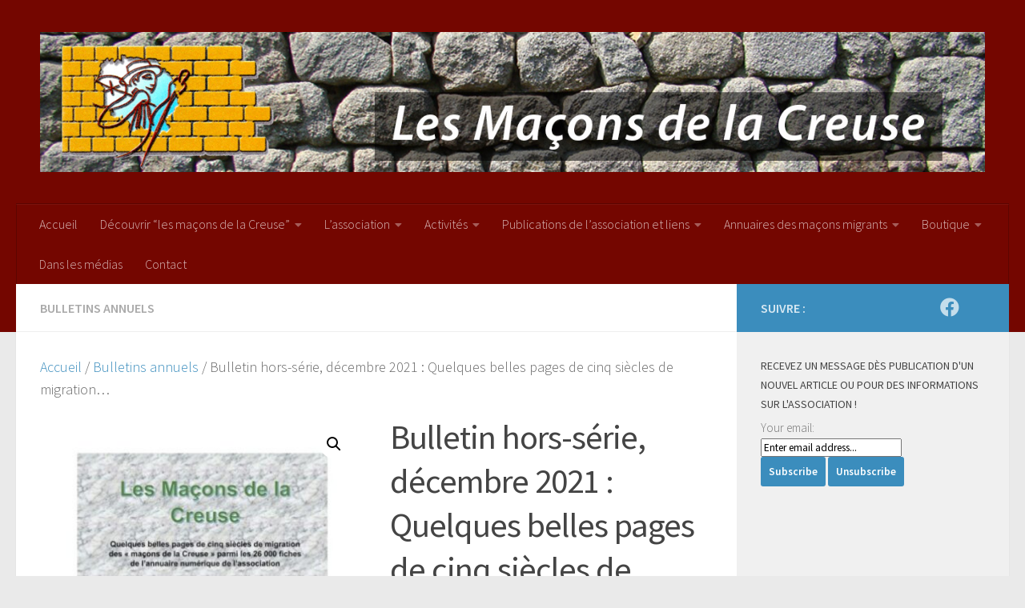

--- FILE ---
content_type: text/html; charset=UTF-8
request_url: https://www.lesmaconsdelacreuse.fr/produit/bulletin-hors-serie-decembre-2021-quelques-belles-pages-de-cinq-siecles-de-migration/
body_size: 15090
content:
<!DOCTYPE html>
<html class="no-js" lang="fr-FR">
<head>
  <meta charset="UTF-8">
  <meta name="viewport" content="width=device-width, initial-scale=1.0">
  <link rel="profile" href="https://gmpg.org/xfn/11" />
  <link rel="pingback" href="https://www.lesmaconsdelacreuse.fr/xmlrpc.php">

  <title>Bulletin hors-série, décembre 2021 : Quelques belles pages de cinq siècles de migration&#8230; &#8211; Les Maçons de la Creuse</title>
<meta name='robots' content='max-image-preview:large' />
<script>document.documentElement.className = document.documentElement.className.replace("no-js","js");</script>
<link rel="alternate" type="application/rss+xml" title="Les Maçons de la Creuse &raquo; Flux" href="https://www.lesmaconsdelacreuse.fr/feed/" />
<link rel="alternate" type="application/rss+xml" title="Les Maçons de la Creuse &raquo; Flux des commentaires" href="https://www.lesmaconsdelacreuse.fr/comments/feed/" />
<link id="hu-user-gfont" href="//fonts.googleapis.com/css?family=Source+Sans+Pro:400,300italic,300,400italic,600&subset=latin,latin-ext" rel="stylesheet" type="text/css">		<!-- This site uses the Google Analytics by ExactMetrics plugin v8.6.2 - Using Analytics tracking - https://www.exactmetrics.com/ -->
		<!-- Note: ExactMetrics is not currently configured on this site. The site owner needs to authenticate with Google Analytics in the ExactMetrics settings panel. -->
					<!-- No tracking code set -->
				<!-- / Google Analytics by ExactMetrics -->
		<script>
window._wpemojiSettings = {"baseUrl":"https:\/\/s.w.org\/images\/core\/emoji\/15.0.3\/72x72\/","ext":".png","svgUrl":"https:\/\/s.w.org\/images\/core\/emoji\/15.0.3\/svg\/","svgExt":".svg","source":{"concatemoji":"https:\/\/www.lesmaconsdelacreuse.fr\/wp-includes\/js\/wp-emoji-release.min.js?ver=6.6.2"}};
/*! This file is auto-generated */
!function(i,n){var o,s,e;function c(e){try{var t={supportTests:e,timestamp:(new Date).valueOf()};sessionStorage.setItem(o,JSON.stringify(t))}catch(e){}}function p(e,t,n){e.clearRect(0,0,e.canvas.width,e.canvas.height),e.fillText(t,0,0);var t=new Uint32Array(e.getImageData(0,0,e.canvas.width,e.canvas.height).data),r=(e.clearRect(0,0,e.canvas.width,e.canvas.height),e.fillText(n,0,0),new Uint32Array(e.getImageData(0,0,e.canvas.width,e.canvas.height).data));return t.every(function(e,t){return e===r[t]})}function u(e,t,n){switch(t){case"flag":return n(e,"\ud83c\udff3\ufe0f\u200d\u26a7\ufe0f","\ud83c\udff3\ufe0f\u200b\u26a7\ufe0f")?!1:!n(e,"\ud83c\uddfa\ud83c\uddf3","\ud83c\uddfa\u200b\ud83c\uddf3")&&!n(e,"\ud83c\udff4\udb40\udc67\udb40\udc62\udb40\udc65\udb40\udc6e\udb40\udc67\udb40\udc7f","\ud83c\udff4\u200b\udb40\udc67\u200b\udb40\udc62\u200b\udb40\udc65\u200b\udb40\udc6e\u200b\udb40\udc67\u200b\udb40\udc7f");case"emoji":return!n(e,"\ud83d\udc26\u200d\u2b1b","\ud83d\udc26\u200b\u2b1b")}return!1}function f(e,t,n){var r="undefined"!=typeof WorkerGlobalScope&&self instanceof WorkerGlobalScope?new OffscreenCanvas(300,150):i.createElement("canvas"),a=r.getContext("2d",{willReadFrequently:!0}),o=(a.textBaseline="top",a.font="600 32px Arial",{});return e.forEach(function(e){o[e]=t(a,e,n)}),o}function t(e){var t=i.createElement("script");t.src=e,t.defer=!0,i.head.appendChild(t)}"undefined"!=typeof Promise&&(o="wpEmojiSettingsSupports",s=["flag","emoji"],n.supports={everything:!0,everythingExceptFlag:!0},e=new Promise(function(e){i.addEventListener("DOMContentLoaded",e,{once:!0})}),new Promise(function(t){var n=function(){try{var e=JSON.parse(sessionStorage.getItem(o));if("object"==typeof e&&"number"==typeof e.timestamp&&(new Date).valueOf()<e.timestamp+604800&&"object"==typeof e.supportTests)return e.supportTests}catch(e){}return null}();if(!n){if("undefined"!=typeof Worker&&"undefined"!=typeof OffscreenCanvas&&"undefined"!=typeof URL&&URL.createObjectURL&&"undefined"!=typeof Blob)try{var e="postMessage("+f.toString()+"("+[JSON.stringify(s),u.toString(),p.toString()].join(",")+"));",r=new Blob([e],{type:"text/javascript"}),a=new Worker(URL.createObjectURL(r),{name:"wpTestEmojiSupports"});return void(a.onmessage=function(e){c(n=e.data),a.terminate(),t(n)})}catch(e){}c(n=f(s,u,p))}t(n)}).then(function(e){for(var t in e)n.supports[t]=e[t],n.supports.everything=n.supports.everything&&n.supports[t],"flag"!==t&&(n.supports.everythingExceptFlag=n.supports.everythingExceptFlag&&n.supports[t]);n.supports.everythingExceptFlag=n.supports.everythingExceptFlag&&!n.supports.flag,n.DOMReady=!1,n.readyCallback=function(){n.DOMReady=!0}}).then(function(){return e}).then(function(){var e;n.supports.everything||(n.readyCallback(),(e=n.source||{}).concatemoji?t(e.concatemoji):e.wpemoji&&e.twemoji&&(t(e.twemoji),t(e.wpemoji)))}))}((window,document),window._wpemojiSettings);
</script>
<style id='wp-emoji-styles-inline-css'>

	img.wp-smiley, img.emoji {
		display: inline !important;
		border: none !important;
		box-shadow: none !important;
		height: 1em !important;
		width: 1em !important;
		margin: 0 0.07em !important;
		vertical-align: -0.1em !important;
		background: none !important;
		padding: 0 !important;
	}
</style>
<link rel='stylesheet' id='wp-block-library-css' href='https://www.lesmaconsdelacreuse.fr/wp-includes/css/dist/block-library/style.min.css?ver=6.6.2' media='all' />
<style id='classic-theme-styles-inline-css'>
/*! This file is auto-generated */
.wp-block-button__link{color:#fff;background-color:#32373c;border-radius:9999px;box-shadow:none;text-decoration:none;padding:calc(.667em + 2px) calc(1.333em + 2px);font-size:1.125em}.wp-block-file__button{background:#32373c;color:#fff;text-decoration:none}
</style>
<style id='global-styles-inline-css'>
:root{--wp--preset--aspect-ratio--square: 1;--wp--preset--aspect-ratio--4-3: 4/3;--wp--preset--aspect-ratio--3-4: 3/4;--wp--preset--aspect-ratio--3-2: 3/2;--wp--preset--aspect-ratio--2-3: 2/3;--wp--preset--aspect-ratio--16-9: 16/9;--wp--preset--aspect-ratio--9-16: 9/16;--wp--preset--color--black: #000000;--wp--preset--color--cyan-bluish-gray: #abb8c3;--wp--preset--color--white: #ffffff;--wp--preset--color--pale-pink: #f78da7;--wp--preset--color--vivid-red: #cf2e2e;--wp--preset--color--luminous-vivid-orange: #ff6900;--wp--preset--color--luminous-vivid-amber: #fcb900;--wp--preset--color--light-green-cyan: #7bdcb5;--wp--preset--color--vivid-green-cyan: #00d084;--wp--preset--color--pale-cyan-blue: #8ed1fc;--wp--preset--color--vivid-cyan-blue: #0693e3;--wp--preset--color--vivid-purple: #9b51e0;--wp--preset--gradient--vivid-cyan-blue-to-vivid-purple: linear-gradient(135deg,rgba(6,147,227,1) 0%,rgb(155,81,224) 100%);--wp--preset--gradient--light-green-cyan-to-vivid-green-cyan: linear-gradient(135deg,rgb(122,220,180) 0%,rgb(0,208,130) 100%);--wp--preset--gradient--luminous-vivid-amber-to-luminous-vivid-orange: linear-gradient(135deg,rgba(252,185,0,1) 0%,rgba(255,105,0,1) 100%);--wp--preset--gradient--luminous-vivid-orange-to-vivid-red: linear-gradient(135deg,rgba(255,105,0,1) 0%,rgb(207,46,46) 100%);--wp--preset--gradient--very-light-gray-to-cyan-bluish-gray: linear-gradient(135deg,rgb(238,238,238) 0%,rgb(169,184,195) 100%);--wp--preset--gradient--cool-to-warm-spectrum: linear-gradient(135deg,rgb(74,234,220) 0%,rgb(151,120,209) 20%,rgb(207,42,186) 40%,rgb(238,44,130) 60%,rgb(251,105,98) 80%,rgb(254,248,76) 100%);--wp--preset--gradient--blush-light-purple: linear-gradient(135deg,rgb(255,206,236) 0%,rgb(152,150,240) 100%);--wp--preset--gradient--blush-bordeaux: linear-gradient(135deg,rgb(254,205,165) 0%,rgb(254,45,45) 50%,rgb(107,0,62) 100%);--wp--preset--gradient--luminous-dusk: linear-gradient(135deg,rgb(255,203,112) 0%,rgb(199,81,192) 50%,rgb(65,88,208) 100%);--wp--preset--gradient--pale-ocean: linear-gradient(135deg,rgb(255,245,203) 0%,rgb(182,227,212) 50%,rgb(51,167,181) 100%);--wp--preset--gradient--electric-grass: linear-gradient(135deg,rgb(202,248,128) 0%,rgb(113,206,126) 100%);--wp--preset--gradient--midnight: linear-gradient(135deg,rgb(2,3,129) 0%,rgb(40,116,252) 100%);--wp--preset--font-size--small: 13px;--wp--preset--font-size--medium: 20px;--wp--preset--font-size--large: 36px;--wp--preset--font-size--x-large: 42px;--wp--preset--font-family--inter: "Inter", sans-serif;--wp--preset--font-family--cardo: Cardo;--wp--preset--spacing--20: 0.44rem;--wp--preset--spacing--30: 0.67rem;--wp--preset--spacing--40: 1rem;--wp--preset--spacing--50: 1.5rem;--wp--preset--spacing--60: 2.25rem;--wp--preset--spacing--70: 3.38rem;--wp--preset--spacing--80: 5.06rem;--wp--preset--shadow--natural: 6px 6px 9px rgba(0, 0, 0, 0.2);--wp--preset--shadow--deep: 12px 12px 50px rgba(0, 0, 0, 0.4);--wp--preset--shadow--sharp: 6px 6px 0px rgba(0, 0, 0, 0.2);--wp--preset--shadow--outlined: 6px 6px 0px -3px rgba(255, 255, 255, 1), 6px 6px rgba(0, 0, 0, 1);--wp--preset--shadow--crisp: 6px 6px 0px rgba(0, 0, 0, 1);}:where(.is-layout-flex){gap: 0.5em;}:where(.is-layout-grid){gap: 0.5em;}body .is-layout-flex{display: flex;}.is-layout-flex{flex-wrap: wrap;align-items: center;}.is-layout-flex > :is(*, div){margin: 0;}body .is-layout-grid{display: grid;}.is-layout-grid > :is(*, div){margin: 0;}:where(.wp-block-columns.is-layout-flex){gap: 2em;}:where(.wp-block-columns.is-layout-grid){gap: 2em;}:where(.wp-block-post-template.is-layout-flex){gap: 1.25em;}:where(.wp-block-post-template.is-layout-grid){gap: 1.25em;}.has-black-color{color: var(--wp--preset--color--black) !important;}.has-cyan-bluish-gray-color{color: var(--wp--preset--color--cyan-bluish-gray) !important;}.has-white-color{color: var(--wp--preset--color--white) !important;}.has-pale-pink-color{color: var(--wp--preset--color--pale-pink) !important;}.has-vivid-red-color{color: var(--wp--preset--color--vivid-red) !important;}.has-luminous-vivid-orange-color{color: var(--wp--preset--color--luminous-vivid-orange) !important;}.has-luminous-vivid-amber-color{color: var(--wp--preset--color--luminous-vivid-amber) !important;}.has-light-green-cyan-color{color: var(--wp--preset--color--light-green-cyan) !important;}.has-vivid-green-cyan-color{color: var(--wp--preset--color--vivid-green-cyan) !important;}.has-pale-cyan-blue-color{color: var(--wp--preset--color--pale-cyan-blue) !important;}.has-vivid-cyan-blue-color{color: var(--wp--preset--color--vivid-cyan-blue) !important;}.has-vivid-purple-color{color: var(--wp--preset--color--vivid-purple) !important;}.has-black-background-color{background-color: var(--wp--preset--color--black) !important;}.has-cyan-bluish-gray-background-color{background-color: var(--wp--preset--color--cyan-bluish-gray) !important;}.has-white-background-color{background-color: var(--wp--preset--color--white) !important;}.has-pale-pink-background-color{background-color: var(--wp--preset--color--pale-pink) !important;}.has-vivid-red-background-color{background-color: var(--wp--preset--color--vivid-red) !important;}.has-luminous-vivid-orange-background-color{background-color: var(--wp--preset--color--luminous-vivid-orange) !important;}.has-luminous-vivid-amber-background-color{background-color: var(--wp--preset--color--luminous-vivid-amber) !important;}.has-light-green-cyan-background-color{background-color: var(--wp--preset--color--light-green-cyan) !important;}.has-vivid-green-cyan-background-color{background-color: var(--wp--preset--color--vivid-green-cyan) !important;}.has-pale-cyan-blue-background-color{background-color: var(--wp--preset--color--pale-cyan-blue) !important;}.has-vivid-cyan-blue-background-color{background-color: var(--wp--preset--color--vivid-cyan-blue) !important;}.has-vivid-purple-background-color{background-color: var(--wp--preset--color--vivid-purple) !important;}.has-black-border-color{border-color: var(--wp--preset--color--black) !important;}.has-cyan-bluish-gray-border-color{border-color: var(--wp--preset--color--cyan-bluish-gray) !important;}.has-white-border-color{border-color: var(--wp--preset--color--white) !important;}.has-pale-pink-border-color{border-color: var(--wp--preset--color--pale-pink) !important;}.has-vivid-red-border-color{border-color: var(--wp--preset--color--vivid-red) !important;}.has-luminous-vivid-orange-border-color{border-color: var(--wp--preset--color--luminous-vivid-orange) !important;}.has-luminous-vivid-amber-border-color{border-color: var(--wp--preset--color--luminous-vivid-amber) !important;}.has-light-green-cyan-border-color{border-color: var(--wp--preset--color--light-green-cyan) !important;}.has-vivid-green-cyan-border-color{border-color: var(--wp--preset--color--vivid-green-cyan) !important;}.has-pale-cyan-blue-border-color{border-color: var(--wp--preset--color--pale-cyan-blue) !important;}.has-vivid-cyan-blue-border-color{border-color: var(--wp--preset--color--vivid-cyan-blue) !important;}.has-vivid-purple-border-color{border-color: var(--wp--preset--color--vivid-purple) !important;}.has-vivid-cyan-blue-to-vivid-purple-gradient-background{background: var(--wp--preset--gradient--vivid-cyan-blue-to-vivid-purple) !important;}.has-light-green-cyan-to-vivid-green-cyan-gradient-background{background: var(--wp--preset--gradient--light-green-cyan-to-vivid-green-cyan) !important;}.has-luminous-vivid-amber-to-luminous-vivid-orange-gradient-background{background: var(--wp--preset--gradient--luminous-vivid-amber-to-luminous-vivid-orange) !important;}.has-luminous-vivid-orange-to-vivid-red-gradient-background{background: var(--wp--preset--gradient--luminous-vivid-orange-to-vivid-red) !important;}.has-very-light-gray-to-cyan-bluish-gray-gradient-background{background: var(--wp--preset--gradient--very-light-gray-to-cyan-bluish-gray) !important;}.has-cool-to-warm-spectrum-gradient-background{background: var(--wp--preset--gradient--cool-to-warm-spectrum) !important;}.has-blush-light-purple-gradient-background{background: var(--wp--preset--gradient--blush-light-purple) !important;}.has-blush-bordeaux-gradient-background{background: var(--wp--preset--gradient--blush-bordeaux) !important;}.has-luminous-dusk-gradient-background{background: var(--wp--preset--gradient--luminous-dusk) !important;}.has-pale-ocean-gradient-background{background: var(--wp--preset--gradient--pale-ocean) !important;}.has-electric-grass-gradient-background{background: var(--wp--preset--gradient--electric-grass) !important;}.has-midnight-gradient-background{background: var(--wp--preset--gradient--midnight) !important;}.has-small-font-size{font-size: var(--wp--preset--font-size--small) !important;}.has-medium-font-size{font-size: var(--wp--preset--font-size--medium) !important;}.has-large-font-size{font-size: var(--wp--preset--font-size--large) !important;}.has-x-large-font-size{font-size: var(--wp--preset--font-size--x-large) !important;}
:where(.wp-block-post-template.is-layout-flex){gap: 1.25em;}:where(.wp-block-post-template.is-layout-grid){gap: 1.25em;}
:where(.wp-block-columns.is-layout-flex){gap: 2em;}:where(.wp-block-columns.is-layout-grid){gap: 2em;}
:root :where(.wp-block-pullquote){font-size: 1.5em;line-height: 1.6;}
</style>
<link rel='stylesheet' id='contact-form-7-css' href='https://www.lesmaconsdelacreuse.fr/wp-content/plugins/contact-form-7/includes/css/styles.css?ver=6.0.6' media='all' />
<link rel='stylesheet' id='responsive-lightbox-swipebox-css' href='https://www.lesmaconsdelacreuse.fr/wp-content/plugins/responsive-lightbox/assets/swipebox/swipebox.min.css?ver=1.5.2' media='all' />
<link rel='stylesheet' id='photoswipe-css' href='https://www.lesmaconsdelacreuse.fr/wp-content/plugins/woocommerce/assets/css/photoswipe/photoswipe.min.css?ver=9.7.2' media='all' />
<link rel='stylesheet' id='photoswipe-default-skin-css' href='https://www.lesmaconsdelacreuse.fr/wp-content/plugins/woocommerce/assets/css/photoswipe/default-skin/default-skin.min.css?ver=9.7.2' media='all' />
<link rel='stylesheet' id='woocommerce-layout-css' href='https://www.lesmaconsdelacreuse.fr/wp-content/plugins/woocommerce/assets/css/woocommerce-layout.css?ver=9.7.2' media='all' />
<link rel='stylesheet' id='woocommerce-smallscreen-css' href='https://www.lesmaconsdelacreuse.fr/wp-content/plugins/woocommerce/assets/css/woocommerce-smallscreen.css?ver=9.7.2' media='only screen and (max-width: 768px)' />
<link rel='stylesheet' id='woocommerce-general-css' href='https://www.lesmaconsdelacreuse.fr/wp-content/plugins/woocommerce/assets/css/woocommerce.css?ver=9.7.2' media='all' />
<style id='woocommerce-inline-inline-css'>
.woocommerce form .form-row .required { visibility: visible; }
</style>
<link rel='stylesheet' id='brands-styles-css' href='https://www.lesmaconsdelacreuse.fr/wp-content/plugins/woocommerce/assets/css/brands.css?ver=9.7.2' media='all' />
<link rel='stylesheet' id='parent-style-css' href='https://www.lesmaconsdelacreuse.fr/wp-content/themes/hueman/style.css?ver=6.6.2' media='all' />
<link rel='stylesheet' id='hueman-main-style-css' href='https://www.lesmaconsdelacreuse.fr/wp-content/themes/hueman/assets/front/css/main.min.css?ver=3.7.27' media='all' />
<style id='hueman-main-style-inline-css'>
body { font-family:'Source Sans Pro', Arial, sans-serif;font-size:1.00rem }@media only screen and (min-width: 720px) {
        .nav > li { font-size:1.00rem; }
      }::selection { background-color: #3b8dbd; }
::-moz-selection { background-color: #3b8dbd; }a,a>span.hu-external::after,.themeform label .required,#flexslider-featured .flex-direction-nav .flex-next:hover,#flexslider-featured .flex-direction-nav .flex-prev:hover,.post-hover:hover .post-title a,.post-title a:hover,.sidebar.s1 .post-nav li a:hover i,.content .post-nav li a:hover i,.post-related a:hover,.sidebar.s1 .widget_rss ul li a,#footer .widget_rss ul li a,.sidebar.s1 .widget_calendar a,#footer .widget_calendar a,.sidebar.s1 .alx-tab .tab-item-category a,.sidebar.s1 .alx-posts .post-item-category a,.sidebar.s1 .alx-tab li:hover .tab-item-title a,.sidebar.s1 .alx-tab li:hover .tab-item-comment a,.sidebar.s1 .alx-posts li:hover .post-item-title a,#footer .alx-tab .tab-item-category a,#footer .alx-posts .post-item-category a,#footer .alx-tab li:hover .tab-item-title a,#footer .alx-tab li:hover .tab-item-comment a,#footer .alx-posts li:hover .post-item-title a,.comment-tabs li.active a,.comment-awaiting-moderation,.child-menu a:hover,.child-menu .current_page_item > a,.wp-pagenavi a,.entry.woocommerce div.product .woocommerce-tabs ul.tabs li.active a{ color: #3b8dbd; }input[type="submit"],.themeform button[type="submit"],.sidebar.s1 .sidebar-top,.sidebar.s1 .sidebar-toggle,#flexslider-featured .flex-control-nav li a.flex-active,.post-tags a:hover,.sidebar.s1 .widget_calendar caption,#footer .widget_calendar caption,.author-bio .bio-avatar:after,.commentlist li.bypostauthor > .comment-body:after,.commentlist li.comment-author-admin > .comment-body:after,.themeform .woocommerce #respond input#submit.alt,.themeform .woocommerce a.button.alt,.themeform .woocommerce button.button.alt,.themeform .woocommerce input.button.alt{ background-color: #3b8dbd; }.post-format .format-container { border-color: #3b8dbd; }.sidebar.s1 .alx-tabs-nav li.active a,#footer .alx-tabs-nav li.active a,.comment-tabs li.active a,.wp-pagenavi a:hover,.wp-pagenavi a:active,.wp-pagenavi span.current,.entry.woocommerce div.product .woocommerce-tabs ul.tabs li.active a{ border-bottom-color: #3b8dbd!important; }.sidebar.s2 .post-nav li a:hover i,
.sidebar.s2 .widget_rss ul li a,
.sidebar.s2 .widget_calendar a,
.sidebar.s2 .alx-tab .tab-item-category a,
.sidebar.s2 .alx-posts .post-item-category a,
.sidebar.s2 .alx-tab li:hover .tab-item-title a,
.sidebar.s2 .alx-tab li:hover .tab-item-comment a,
.sidebar.s2 .alx-posts li:hover .post-item-title a { color: #82b965; }
.sidebar.s2 .sidebar-top,.sidebar.s2 .sidebar-toggle,.post-comments,.jp-play-bar,.jp-volume-bar-value,.sidebar.s2 .widget_calendar caption,.themeform .woocommerce #respond input#submit,.themeform .woocommerce a.button,.themeform .woocommerce button.button,.themeform .woocommerce input.button{ background-color: #82b965; }.sidebar.s2 .alx-tabs-nav li.active a { border-bottom-color: #82b965; }
.post-comments::before { border-right-color: #82b965; }
      .search-expand,
              #nav-topbar.nav-container { background-color: #26272b}@media only screen and (min-width: 720px) {
                #nav-topbar .nav ul { background-color: #26272b; }
              }.is-scrolled #header .nav-container.desktop-sticky,
              .is-scrolled #header .search-expand { background-color: #26272b; background-color: rgba(38,39,43,0.90) }.is-scrolled .topbar-transparent #nav-topbar.desktop-sticky .nav ul { background-color: #26272b; background-color: rgba(38,39,43,0.95) }#header { background-color: #740600; }
@media only screen and (min-width: 720px) {
  #nav-header .nav ul { background-color: #740600; }
}
        #header #nav-mobile { background-color: #33363b; }.is-scrolled #header #nav-mobile { background-color: #33363b; background-color: rgba(51,54,59,0.90) }#nav-header.nav-container, #main-header-search .search-expand { background-color: #740600; }
@media only screen and (min-width: 720px) {
  #nav-header .nav ul { background-color: #740600; }
}
        .site-title a img { max-height: 104px; }body { background-color: #eaeaea; }
</style>
<link rel='stylesheet' id='theme-stylesheet-css' href='https://www.lesmaconsdelacreuse.fr/wp-content/themes/maconsdelacreuse/style.css?ver=1.0.0' media='all' />
<link rel='stylesheet' id='hueman-font-awesome-css' href='https://www.lesmaconsdelacreuse.fr/wp-content/themes/hueman/assets/front/css/font-awesome.min.css?ver=3.7.27' media='all' />
<script src="https://www.lesmaconsdelacreuse.fr/wp-includes/js/jquery/jquery.min.js?ver=3.7.1" id="jquery-core-js"></script>
<script src="https://www.lesmaconsdelacreuse.fr/wp-includes/js/jquery/jquery-migrate.min.js?ver=3.4.1" id="jquery-migrate-js"></script>
<script src="https://www.lesmaconsdelacreuse.fr/wp-content/plugins/responsive-lightbox/assets/swipebox/jquery.swipebox.min.js?ver=1.5.2" id="responsive-lightbox-swipebox-js"></script>
<script src="https://www.lesmaconsdelacreuse.fr/wp-includes/js/underscore.min.js?ver=1.13.4" id="underscore-js"></script>
<script src="https://www.lesmaconsdelacreuse.fr/wp-content/plugins/responsive-lightbox/assets/infinitescroll/infinite-scroll.pkgd.min.js?ver=4.0.1" id="responsive-lightbox-infinite-scroll-js"></script>
<script id="responsive-lightbox-js-before">
var rlArgs = {"script":"swipebox","selector":"lightbox","customEvents":"","activeGalleries":true,"animation":true,"hideCloseButtonOnMobile":false,"removeBarsOnMobile":false,"hideBars":true,"hideBarsDelay":5000,"videoMaxWidth":1080,"useSVG":true,"loopAtEnd":false,"woocommerce_gallery":false,"ajaxurl":"https:\/\/www.lesmaconsdelacreuse.fr\/wp-admin\/admin-ajax.php","nonce":"04181546de","preview":false,"postId":4888,"scriptExtension":false};
</script>
<script src="https://www.lesmaconsdelacreuse.fr/wp-content/plugins/responsive-lightbox/js/front.js?ver=2.5.2" id="responsive-lightbox-js"></script>
<script src="https://www.lesmaconsdelacreuse.fr/wp-content/plugins/woocommerce/assets/js/jquery-blockui/jquery.blockUI.min.js?ver=2.7.0-wc.9.7.2" id="jquery-blockui-js" defer data-wp-strategy="defer"></script>
<script id="wc-add-to-cart-js-extra">
var wc_add_to_cart_params = {"ajax_url":"\/wp-admin\/admin-ajax.php","wc_ajax_url":"\/?wc-ajax=%%endpoint%%","i18n_view_cart":"Voir le panier","cart_url":"https:\/\/www.lesmaconsdelacreuse.fr\/panier\/","is_cart":"","cart_redirect_after_add":"no"};
</script>
<script src="https://www.lesmaconsdelacreuse.fr/wp-content/plugins/woocommerce/assets/js/frontend/add-to-cart.min.js?ver=9.7.2" id="wc-add-to-cart-js" defer data-wp-strategy="defer"></script>
<script src="https://www.lesmaconsdelacreuse.fr/wp-content/plugins/woocommerce/assets/js/zoom/jquery.zoom.min.js?ver=1.7.21-wc.9.7.2" id="zoom-js" defer data-wp-strategy="defer"></script>
<script src="https://www.lesmaconsdelacreuse.fr/wp-content/plugins/woocommerce/assets/js/flexslider/jquery.flexslider.min.js?ver=2.7.2-wc.9.7.2" id="flexslider-js" defer data-wp-strategy="defer"></script>
<script src="https://www.lesmaconsdelacreuse.fr/wp-content/plugins/woocommerce/assets/js/photoswipe/photoswipe.min.js?ver=4.1.1-wc.9.7.2" id="photoswipe-js" defer data-wp-strategy="defer"></script>
<script src="https://www.lesmaconsdelacreuse.fr/wp-content/plugins/woocommerce/assets/js/photoswipe/photoswipe-ui-default.min.js?ver=4.1.1-wc.9.7.2" id="photoswipe-ui-default-js" defer data-wp-strategy="defer"></script>
<script id="wc-single-product-js-extra">
var wc_single_product_params = {"i18n_required_rating_text":"Veuillez s\u00e9lectionner une note","i18n_rating_options":["1\u00a0\u00e9toile sur 5","2\u00a0\u00e9toiles sur 5","3\u00a0\u00e9toiles sur 5","4\u00a0\u00e9toiles sur 5","5\u00a0\u00e9toiles sur 5"],"i18n_product_gallery_trigger_text":"Voir la galerie d\u2019images en plein \u00e9cran","review_rating_required":"yes","flexslider":{"rtl":false,"animation":"slide","smoothHeight":true,"directionNav":false,"controlNav":"thumbnails","slideshow":false,"animationSpeed":500,"animationLoop":false,"allowOneSlide":false},"zoom_enabled":"1","zoom_options":[],"photoswipe_enabled":"1","photoswipe_options":{"shareEl":false,"closeOnScroll":false,"history":false,"hideAnimationDuration":0,"showAnimationDuration":0},"flexslider_enabled":"1"};
</script>
<script src="https://www.lesmaconsdelacreuse.fr/wp-content/plugins/woocommerce/assets/js/frontend/single-product.min.js?ver=9.7.2" id="wc-single-product-js" defer data-wp-strategy="defer"></script>
<script src="https://www.lesmaconsdelacreuse.fr/wp-content/plugins/woocommerce/assets/js/js-cookie/js.cookie.min.js?ver=2.1.4-wc.9.7.2" id="js-cookie-js" defer data-wp-strategy="defer"></script>
<script id="woocommerce-js-extra">
var woocommerce_params = {"ajax_url":"\/wp-admin\/admin-ajax.php","wc_ajax_url":"\/?wc-ajax=%%endpoint%%","i18n_password_show":"Afficher le mot de passe","i18n_password_hide":"Masquer le mot de passe"};
</script>
<script src="https://www.lesmaconsdelacreuse.fr/wp-content/plugins/woocommerce/assets/js/frontend/woocommerce.min.js?ver=9.7.2" id="woocommerce-js" defer data-wp-strategy="defer"></script>
<script src="https://www.lesmaconsdelacreuse.fr/wp-content/themes/maconsdelacreuse/assets/scripts/paymentCorrection.js?ver=6.6.2" id="payment_correction-js"></script>
<link rel="https://api.w.org/" href="https://www.lesmaconsdelacreuse.fr/wp-json/" /><link rel="alternate" title="JSON" type="application/json" href="https://www.lesmaconsdelacreuse.fr/wp-json/wp/v2/product/4888" /><link rel="EditURI" type="application/rsd+xml" title="RSD" href="https://www.lesmaconsdelacreuse.fr/xmlrpc.php?rsd" />
<meta name="generator" content="WordPress 6.6.2" />
<meta name="generator" content="WooCommerce 9.7.2" />
<link rel="canonical" href="https://www.lesmaconsdelacreuse.fr/produit/bulletin-hors-serie-decembre-2021-quelques-belles-pages-de-cinq-siecles-de-migration/" />
<link rel='shortlink' href='https://www.lesmaconsdelacreuse.fr/?p=4888' />
<link rel="alternate" title="oEmbed (JSON)" type="application/json+oembed" href="https://www.lesmaconsdelacreuse.fr/wp-json/oembed/1.0/embed?url=https%3A%2F%2Fwww.lesmaconsdelacreuse.fr%2Fproduit%2Fbulletin-hors-serie-decembre-2021-quelques-belles-pages-de-cinq-siecles-de-migration%2F" />
<link rel="alternate" title="oEmbed (XML)" type="text/xml+oembed" href="https://www.lesmaconsdelacreuse.fr/wp-json/oembed/1.0/embed?url=https%3A%2F%2Fwww.lesmaconsdelacreuse.fr%2Fproduit%2Fbulletin-hors-serie-decembre-2021-quelques-belles-pages-de-cinq-siecles-de-migration%2F&#038;format=xml" />
    <link rel="preload" as="font" type="font/woff2" href="https://www.lesmaconsdelacreuse.fr/wp-content/themes/hueman/assets/front/webfonts/fa-brands-400.woff2?v=5.15.2" crossorigin="anonymous"/>
    <link rel="preload" as="font" type="font/woff2" href="https://www.lesmaconsdelacreuse.fr/wp-content/themes/hueman/assets/front/webfonts/fa-regular-400.woff2?v=5.15.2" crossorigin="anonymous"/>
    <link rel="preload" as="font" type="font/woff2" href="https://www.lesmaconsdelacreuse.fr/wp-content/themes/hueman/assets/front/webfonts/fa-solid-900.woff2?v=5.15.2" crossorigin="anonymous"/>
  <!--[if lt IE 9]>
<script src="https://www.lesmaconsdelacreuse.fr/wp-content/themes/hueman/assets/front/js/ie/html5shiv-printshiv.min.js"></script>
<script src="https://www.lesmaconsdelacreuse.fr/wp-content/themes/hueman/assets/front/js/ie/selectivizr.js"></script>
<![endif]-->
	<noscript><style>.woocommerce-product-gallery{ opacity: 1 !important; }</style></noscript>
	<style id='wp-fonts-local'>
@font-face{font-family:Inter;font-style:normal;font-weight:300 900;font-display:fallback;src:url('https://www.lesmaconsdelacreuse.fr/wp-content/plugins/woocommerce/assets/fonts/Inter-VariableFont_slnt,wght.woff2') format('woff2');font-stretch:normal;}
@font-face{font-family:Cardo;font-style:normal;font-weight:400;font-display:fallback;src:url('https://www.lesmaconsdelacreuse.fr/wp-content/plugins/woocommerce/assets/fonts/cardo_normal_400.woff2') format('woff2');}
</style>
		<style id="wp-custom-css">
			.site-title a img{
	width: 100%;
	max-height: 190px
}   

.wc-block-grid__product{
	list-style: none!important;	
}


.add_to_cart_button, .themeform .woocommerce #respond input#submit, .themeform .woocommerce a.button, .themeform .woocommerce button.button, .themeform .woocommerce input.button{
	background-color: #3b8dbd!important; 
}

.cart_totals tr.shipping, #billing_company_field, .create-account{
	display: none!important;
}

.woocommerce .col2-set .col-1, .woocommerce-page .col2-set .col-1, .woocommerce .col2-set .col-2, .woocommerce-page .col2-set .col-2{
	width: 100%;
}

.wc-block-grid__product-add-to-cart{
	display: flex;
	flex-direction: column;
}

#black-studio-tinymce-3{
	display: none!important;	
}

.woocommerce-product-details__short-description{
	display: none;
}		</style>
		</head>

<body class="product-template-default single single-product postid-4888 wp-custom-logo wp-embed-responsive theme-hueman woocommerce woocommerce-page woocommerce-no-js col-2cl full-width header-desktop-sticky header-mobile-sticky hueman-3-7-27-with-child-theme chrome">
<div id="wrapper">
  <a class="screen-reader-text skip-link" href="#content">Skip to content</a>
  
  <header id="header" class="main-menu-mobile-on one-mobile-menu main_menu header-ads-desktop  topbar-transparent no-header-img">
        <nav class="nav-container group mobile-menu mobile-sticky " id="nav-mobile" data-menu-id="header-1">
  <div class="mobile-title-logo-in-header"><p class="site-title">                  <a class="custom-logo-link" href="https://www.lesmaconsdelacreuse.fr/" rel="home" title="Les Maçons de la Creuse | Page d'accueil"><img src="https://www.lesmaconsdelacreuse.fr/wp-content/uploads/2016/05/almdlc_banner.jpg" alt="Les Maçons de la Creuse" width="1350" height="200"/></a>                </p></div>
        
                    <!-- <div class="ham__navbar-toggler collapsed" aria-expanded="false">
          <div class="ham__navbar-span-wrapper">
            <span class="ham-toggler-menu__span"></span>
          </div>
        </div> -->
        <button class="ham__navbar-toggler-two collapsed" title="Menu" aria-expanded="false">
          <span class="ham__navbar-span-wrapper">
            <span class="line line-1"></span>
            <span class="line line-2"></span>
            <span class="line line-3"></span>
          </span>
        </button>
            
      <div class="nav-text"></div>
      <div class="nav-wrap container">
                  <ul class="nav container-inner group mobile-search">
                            <li>
                  <form role="search" method="get" class="search-form" action="https://www.lesmaconsdelacreuse.fr/">
				<label>
					<span class="screen-reader-text">Rechercher :</span>
					<input type="search" class="search-field" placeholder="Rechercher…" value="" name="s" />
				</label>
				<input type="submit" class="search-submit" value="Rechercher" />
			</form>                </li>
                      </ul>
                <ul id="menu-menu-1" class="nav container-inner group"><li id="menu-item-1353" class="menu-item menu-item-type-custom menu-item-object-custom menu-item-home menu-item-1353"><a href="http://www.lesmaconsdelacreuse.fr">Accueil</a></li>
<li id="menu-item-949" class="menu-item menu-item-type-post_type menu-item-object-page menu-item-has-children menu-item-949"><a href="https://www.lesmaconsdelacreuse.fr/un-peu-d-histoire/">Découvrir &#8220;les maçons de la Creuse&#8221;</a>
<ul class="sub-menu">
	<li id="menu-item-5387" class="menu-item menu-item-type-post_type menu-item-object-page menu-item-5387"><a href="https://www.lesmaconsdelacreuse.fr/un-peu-d-histoire/un-peu-dhistoire/">Un peu d’histoire</a></li>
	<li id="menu-item-5384" class="menu-item menu-item-type-post_type menu-item-object-page menu-item-5384"><a href="https://www.lesmaconsdelacreuse.fr/un-peu-d-histoire/une-migration-atypique/">Une migration atypique</a></li>
</ul>
</li>
<li id="menu-item-956" class="menu-item menu-item-type-post_type menu-item-object-page menu-item-has-children menu-item-956"><a href="https://www.lesmaconsdelacreuse.fr/l-association/">L’association</a>
<ul class="sub-menu">
	<li id="menu-item-971" class="menu-item menu-item-type-post_type menu-item-object-page menu-item-971"><a href="https://www.lesmaconsdelacreuse.fr/l-association/fonctionnement/">Fonctionnement</a></li>
	<li id="menu-item-29" class="menu-item menu-item-type-post_type menu-item-object-page menu-item-29"><a href="https://www.lesmaconsdelacreuse.fr/l-association/adherer/">Adhérer</a></li>
</ul>
</li>
<li id="menu-item-914" class="menu-item menu-item-type-post_type menu-item-object-page menu-item-has-children menu-item-914"><a href="https://www.lesmaconsdelacreuse.fr/activites/">Activités</a>
<ul class="sub-menu">
	<li id="menu-item-916" class="menu-item menu-item-type-post_type menu-item-object-page menu-item-916"><a href="https://www.lesmaconsdelacreuse.fr/activites/sorties-decouvertes/">Sorties découvertes</a></li>
	<li id="menu-item-5308" class="menu-item menu-item-type-post_type menu-item-object-page menu-item-5308"><a href="https://www.lesmaconsdelacreuse.fr/recherches-et-publications/expositions/">Expositions</a></li>
	<li id="menu-item-913" class="menu-item menu-item-type-post_type menu-item-object-page menu-item-913"><a href="https://www.lesmaconsdelacreuse.fr/activites/conferences/">Conférences</a></li>
	<li id="menu-item-1015" class="menu-item menu-item-type-post_type menu-item-object-page menu-item-1015"><a href="https://www.lesmaconsdelacreuse.fr/activites/autres/">Autres</a></li>
</ul>
</li>
<li id="menu-item-917" class="menu-item menu-item-type-post_type menu-item-object-page menu-item-has-children menu-item-917"><a href="https://www.lesmaconsdelacreuse.fr/recherches-et-publications/">Publications de l&#8217;association et liens</a>
<ul class="sub-menu">
	<li id="menu-item-5309" class="menu-item menu-item-type-post_type menu-item-object-page menu-item-5309"><a href="https://www.lesmaconsdelacreuse.fr/recherches-et-publications/bulletins/">Bulletins</a></li>
	<li id="menu-item-5315" class="menu-item menu-item-type-post_type menu-item-object-page menu-item-5315"><a href="https://www.lesmaconsdelacreuse.fr/recherches-et-publications/ouvrages/">Ouvrages</a></li>
	<li id="menu-item-5314" class="menu-item menu-item-type-post_type menu-item-object-page menu-item-5314"><a href="https://www.lesmaconsdelacreuse.fr/recherches-et-publications/dvd/">DVD</a></li>
	<li id="menu-item-5950" class="menu-item menu-item-type-post_type menu-item-object-page menu-item-5950"><a href="https://www.lesmaconsdelacreuse.fr/recherches-et-publications/liens-pour-vos-recherches/">Liens pour vos recherches</a></li>
</ul>
</li>
<li id="menu-item-3106" class="menu-item menu-item-type-custom menu-item-object-custom menu-item-has-children menu-item-3106"><a href="https://www.lesmaconsdelacreuse.fr/annuaires/">Annuaires des maçons migrants</a>
<ul class="sub-menu">
	<li id="menu-item-4253" class="menu-item menu-item-type-custom menu-item-object-custom menu-item-4253"><a href="https://www.lesmaconsdelacreuse.fr/annuaires/">Annuaire des entrepreneurs et maçons migrants</a></li>
	<li id="menu-item-3109" class="menu-item menu-item-type-custom menu-item-object-custom menu-item-3109"><a href="https://www.lesmaconsdelacreuse.fr/annuaires/ouvriers-royere/">Dictionnaire ouvriers du bâtiment du canton de Royère</a></li>
</ul>
</li>
<li id="menu-item-5303" class="menu-item menu-item-type-post_type menu-item-object-page menu-item-has-children current_page_parent menu-item-5303"><a href="https://www.lesmaconsdelacreuse.fr/boutique/">Boutique</a>
<ul class="sub-menu">
	<li id="menu-item-1370" class="menu-item menu-item-type-post_type menu-item-object-page menu-item-1370"><a href="https://www.lesmaconsdelacreuse.fr/nos-ouvrages/">Nos ouvrages</a></li>
	<li id="menu-item-1371" class="menu-item menu-item-type-post_type menu-item-object-page menu-item-1371"><a href="https://www.lesmaconsdelacreuse.fr/brochures-catalogues/">Nos catalogues et brochures</a></li>
	<li id="menu-item-1373" class="menu-item menu-item-type-post_type menu-item-object-page menu-item-1373"><a href="https://www.lesmaconsdelacreuse.fr/nos-bulletins/">Nos bulletins annuels</a></li>
	<li id="menu-item-1372" class="menu-item menu-item-type-post_type menu-item-object-page menu-item-1372"><a href="https://www.lesmaconsdelacreuse.fr/nos-dvd/">Nos CD et DVD</a></li>
</ul>
</li>
<li id="menu-item-923" class="menu-item menu-item-type-post_type menu-item-object-page menu-item-923"><a href="https://www.lesmaconsdelacreuse.fr/dans-les-medias/">Dans les médias</a></li>
<li id="menu-item-15" class="menu-item menu-item-type-post_type menu-item-object-page menu-item-15"><a href="https://www.lesmaconsdelacreuse.fr/contact/">Contact</a></li>
</ul>      </div>
</nav><!--/#nav-topbar-->  
  
  <div class="container group">
        <div class="container-inner">

                    <div class="group hu-pad central-header-zone">
                  <div class="logo-tagline-group">
                      <p class="site-title">                  <a class="custom-logo-link" href="https://www.lesmaconsdelacreuse.fr/" rel="home" title="Les Maçons de la Creuse | Page d'accueil"><img src="https://www.lesmaconsdelacreuse.fr/wp-content/uploads/2016/05/almdlc_banner.jpg" alt="Les Maçons de la Creuse" width="1350" height="200"/></a>                </p>                                        </div>

                                </div>
      
                <nav class="nav-container group desktop-menu " id="nav-header" data-menu-id="header-2">
    <div class="nav-text"><!-- put your mobile menu text here --></div>

  <div class="nav-wrap container">
        <ul id="menu-menu-2" class="nav container-inner group"><li class="menu-item menu-item-type-custom menu-item-object-custom menu-item-home menu-item-1353"><a href="http://www.lesmaconsdelacreuse.fr">Accueil</a></li>
<li class="menu-item menu-item-type-post_type menu-item-object-page menu-item-has-children menu-item-949"><a href="https://www.lesmaconsdelacreuse.fr/un-peu-d-histoire/">Découvrir &#8220;les maçons de la Creuse&#8221;</a>
<ul class="sub-menu">
	<li class="menu-item menu-item-type-post_type menu-item-object-page menu-item-5387"><a href="https://www.lesmaconsdelacreuse.fr/un-peu-d-histoire/un-peu-dhistoire/">Un peu d’histoire</a></li>
	<li class="menu-item menu-item-type-post_type menu-item-object-page menu-item-5384"><a href="https://www.lesmaconsdelacreuse.fr/un-peu-d-histoire/une-migration-atypique/">Une migration atypique</a></li>
</ul>
</li>
<li class="menu-item menu-item-type-post_type menu-item-object-page menu-item-has-children menu-item-956"><a href="https://www.lesmaconsdelacreuse.fr/l-association/">L’association</a>
<ul class="sub-menu">
	<li class="menu-item menu-item-type-post_type menu-item-object-page menu-item-971"><a href="https://www.lesmaconsdelacreuse.fr/l-association/fonctionnement/">Fonctionnement</a></li>
	<li class="menu-item menu-item-type-post_type menu-item-object-page menu-item-29"><a href="https://www.lesmaconsdelacreuse.fr/l-association/adherer/">Adhérer</a></li>
</ul>
</li>
<li class="menu-item menu-item-type-post_type menu-item-object-page menu-item-has-children menu-item-914"><a href="https://www.lesmaconsdelacreuse.fr/activites/">Activités</a>
<ul class="sub-menu">
	<li class="menu-item menu-item-type-post_type menu-item-object-page menu-item-916"><a href="https://www.lesmaconsdelacreuse.fr/activites/sorties-decouvertes/">Sorties découvertes</a></li>
	<li class="menu-item menu-item-type-post_type menu-item-object-page menu-item-5308"><a href="https://www.lesmaconsdelacreuse.fr/recherches-et-publications/expositions/">Expositions</a></li>
	<li class="menu-item menu-item-type-post_type menu-item-object-page menu-item-913"><a href="https://www.lesmaconsdelacreuse.fr/activites/conferences/">Conférences</a></li>
	<li class="menu-item menu-item-type-post_type menu-item-object-page menu-item-1015"><a href="https://www.lesmaconsdelacreuse.fr/activites/autres/">Autres</a></li>
</ul>
</li>
<li class="menu-item menu-item-type-post_type menu-item-object-page menu-item-has-children menu-item-917"><a href="https://www.lesmaconsdelacreuse.fr/recherches-et-publications/">Publications de l&#8217;association et liens</a>
<ul class="sub-menu">
	<li class="menu-item menu-item-type-post_type menu-item-object-page menu-item-5309"><a href="https://www.lesmaconsdelacreuse.fr/recherches-et-publications/bulletins/">Bulletins</a></li>
	<li class="menu-item menu-item-type-post_type menu-item-object-page menu-item-5315"><a href="https://www.lesmaconsdelacreuse.fr/recherches-et-publications/ouvrages/">Ouvrages</a></li>
	<li class="menu-item menu-item-type-post_type menu-item-object-page menu-item-5314"><a href="https://www.lesmaconsdelacreuse.fr/recherches-et-publications/dvd/">DVD</a></li>
	<li class="menu-item menu-item-type-post_type menu-item-object-page menu-item-5950"><a href="https://www.lesmaconsdelacreuse.fr/recherches-et-publications/liens-pour-vos-recherches/">Liens pour vos recherches</a></li>
</ul>
</li>
<li class="menu-item menu-item-type-custom menu-item-object-custom menu-item-has-children menu-item-3106"><a href="https://www.lesmaconsdelacreuse.fr/annuaires/">Annuaires des maçons migrants</a>
<ul class="sub-menu">
	<li class="menu-item menu-item-type-custom menu-item-object-custom menu-item-4253"><a href="https://www.lesmaconsdelacreuse.fr/annuaires/">Annuaire des entrepreneurs et maçons migrants</a></li>
	<li class="menu-item menu-item-type-custom menu-item-object-custom menu-item-3109"><a href="https://www.lesmaconsdelacreuse.fr/annuaires/ouvriers-royere/">Dictionnaire ouvriers du bâtiment du canton de Royère</a></li>
</ul>
</li>
<li class="menu-item menu-item-type-post_type menu-item-object-page menu-item-has-children current_page_parent menu-item-5303"><a href="https://www.lesmaconsdelacreuse.fr/boutique/">Boutique</a>
<ul class="sub-menu">
	<li class="menu-item menu-item-type-post_type menu-item-object-page menu-item-1370"><a href="https://www.lesmaconsdelacreuse.fr/nos-ouvrages/">Nos ouvrages</a></li>
	<li class="menu-item menu-item-type-post_type menu-item-object-page menu-item-1371"><a href="https://www.lesmaconsdelacreuse.fr/brochures-catalogues/">Nos catalogues et brochures</a></li>
	<li class="menu-item menu-item-type-post_type menu-item-object-page menu-item-1373"><a href="https://www.lesmaconsdelacreuse.fr/nos-bulletins/">Nos bulletins annuels</a></li>
	<li class="menu-item menu-item-type-post_type menu-item-object-page menu-item-1372"><a href="https://www.lesmaconsdelacreuse.fr/nos-dvd/">Nos CD et DVD</a></li>
</ul>
</li>
<li class="menu-item menu-item-type-post_type menu-item-object-page menu-item-923"><a href="https://www.lesmaconsdelacreuse.fr/dans-les-medias/">Dans les médias</a></li>
<li class="menu-item menu-item-type-post_type menu-item-object-page menu-item-15"><a href="https://www.lesmaconsdelacreuse.fr/contact/">Contact</a></li>
</ul>  </div>
</nav><!--/#nav-header-->      
    </div><!--/.container-inner-->
      </div><!--/.container-->

</header><!--/#header-->
  
  <div class="container" id="page">
    <div class="container-inner">
            <div class="main">
        <div class="main-inner group">
          
	<main class="content" id="content">        <div class="page-title hu-pad group">
                      <ul class="meta-single group">
              <li class="category category_products"><a href="https://www.lesmaconsdelacreuse.fr/categorie-produit/bulletins-annuels/" rel="tag">Bulletins annuels</a></li>
                          </ul>
                              </div><!--/.page-title-->
      <div class="hu-pad themeform"><div class="group entry woocommerce"><nav class="woocommerce-breadcrumb" aria-label="Breadcrumb"><a href="https://www.lesmaconsdelacreuse.fr">Accueil</a>&nbsp;&#47;&nbsp;<a href="https://www.lesmaconsdelacreuse.fr/categorie-produit/bulletins-annuels/">Bulletins annuels</a>&nbsp;&#47;&nbsp;Bulletin hors-série, décembre 2021 : Quelques belles pages de cinq siècles de migration&#8230;</nav>
					
			<div class="woocommerce-notices-wrapper"></div><div id="product-4888" class="product type-product post-4888 status-publish first instock product_cat-bulletins-annuels has-post-thumbnail shipping-taxable purchasable product-type-simple">

	<div class="woocommerce-product-gallery woocommerce-product-gallery--with-images woocommerce-product-gallery--columns-4 images" data-columns="4" style="opacity: 0; transition: opacity .25s ease-in-out;">
	<div class="woocommerce-product-gallery__wrapper">
		<div data-thumb="https://www.lesmaconsdelacreuse.fr/wp-content/uploads/2022/01/image-couverture-2-e1641482412860-100x100.jpg" data-thumb-alt="Bulletin hors-série, décembre 2021 : Quelques belles pages de cinq siècles de migration..." data-thumb-srcset="https://www.lesmaconsdelacreuse.fr/wp-content/uploads/2022/01/image-couverture-2-e1641482412860-100x100.jpg 100w, https://www.lesmaconsdelacreuse.fr/wp-content/uploads/2022/01/image-couverture-2-e1641482412860-300x300.jpg 300w"  data-thumb-sizes="(max-width: 100px) 100vw, 100px" class="woocommerce-product-gallery__image"><a href="https://www.lesmaconsdelacreuse.fr/wp-content/uploads/2022/01/image-couverture-2-e1641482412860.jpg"><img width="400" height="525" src="https://www.lesmaconsdelacreuse.fr/wp-content/uploads/2022/01/image-couverture-2-e1641482412860.jpg" class="wp-post-image" alt="Bulletin hors-série, décembre 2021 : Quelques belles pages de cinq siècles de migration..." data-caption="" data-src="https://www.lesmaconsdelacreuse.fr/wp-content/uploads/2022/01/image-couverture-2-e1641482412860.jpg" data-large_image="https://www.lesmaconsdelacreuse.fr/wp-content/uploads/2022/01/image-couverture-2-e1641482412860.jpg" data-large_image_width="400" data-large_image_height="525" decoding="async" fetchpriority="high" /></a></div>	</div>
</div>

	<div class="summary entry-summary">
		<h1 class="product_title entry-title">Bulletin hors-série, décembre 2021 : Quelques belles pages de cinq siècles de migration&#8230;</h1><p class="price"><span class="woocommerce-Price-amount amount"><bdi>20,00<span class="woocommerce-Price-currencySymbol">&euro;</span></bdi></span></p>
<div class="woocommerce-product-details__short-description">
	<p>taxable</p>
</div>

	
	<form class="cart" action="https://www.lesmaconsdelacreuse.fr/produit/bulletin-hors-serie-decembre-2021-quelques-belles-pages-de-cinq-siecles-de-migration/" method="post" enctype='multipart/form-data'>
		
		<div class="quantity">
		<label class="screen-reader-text" for="quantity_697eb7313b7ce">quantité de Bulletin hors-série, décembre 2021 : Quelques belles pages de cinq siècles de migration...</label>
	<input
		type="number"
				id="quantity_697eb7313b7ce"
		class="input-text qty text"
		name="quantity"
		value="1"
		aria-label="Quantité de produits"
				min="1"
		max=""
					step="1"
			placeholder=""
			inputmode="numeric"
			autocomplete="off"
			/>
	</div>

		<button type="submit" name="add-to-cart" value="4888" class="single_add_to_cart_button button alt">Ajouter au panier</button>

			</form>

	
<div class="product_meta">

	
	
		<span class="sku_wrapper">UGS : <span class="sku">PDCT000004889</span></span>

	
	<span class="posted_in">Catégorie : <a href="https://www.lesmaconsdelacreuse.fr/categorie-produit/bulletins-annuels/" rel="tag">Bulletins annuels</a></span>
	
	
</div>
	</div>

	
	<div class="woocommerce-tabs wc-tabs-wrapper">
		<ul class="tabs wc-tabs" role="tablist">
							<li class="description_tab" id="tab-title-description">
					<a href="#tab-description" role="tab" aria-controls="tab-description">
						<i class="fas fa-pencil-alt"></i>Description					</a>
				</li>
					</ul>
					<div class="woocommerce-Tabs-panel woocommerce-Tabs-panel--description panel entry-content wc-tab" id="tab-description" role="tabpanel" aria-labelledby="tab-title-description">
				
	<h2>Description</h2>

<p style="text-align: center;">BULLETIN hors-série décembre 2021</p>
<p><strong>Quelques belles pages de cinq siècles de migration des &#8220;maçons de la Creuse&#8221; parmi les 26 000 fiches de l&#8217;annuaire numérique de l&#8217;association.</strong></p>
<p>Bulletin de 91 pages en deux parties  &#8211;  ouvrage collectif &#8211; prix : 20 euros (frais de port inclus)</p>
<ul>
<li>Les principales caractéristiques de la migration des &#8220;maçons de la Creuse&#8221;</li>
<li>L&#8217;annuaire numérique des &#8220;maçons de la Creuse&#8221; ; des parcours professionnels et des tranches de vie à découvrir</li>
</ul>
<p>Voir le sommaire dans son intégralité : <a href="https://lesmaconsdelacreuse.iti-communication.net/wp-content/uploads/2021/12/couverture-et-sommaire-p.pdf" target="_blank" rel="noopener noreferrer">Lire</a></p>
<p>Pour commander cliquer sur &#8220;ajouter au panier&#8221; ou télécharger le bon de commande : <a href="https://www.lesmaconsdelacreuse.fr/nos-bulletins/" target="_blank" rel="noopener">VOIR</a></p>
			</div>
		
			</div>


	<section class="related products">

					<h2>Produits similaires</h2>
				<ul class="products columns-4">

			
					<li class="product type-product post-6002 status-publish first instock product_cat-bulletins-annuels has-post-thumbnail shipping-taxable purchasable product-type-simple">
	<a href="https://www.lesmaconsdelacreuse.fr/produit/bulletin-annuel-2023/" class="woocommerce-LoopProduct-link woocommerce-loop-product__link"><img width="300" height="300" src="https://www.lesmaconsdelacreuse.fr/wp-content/uploads/2023/11/couverture-2023-pour-boutique-300x300.jpg" class="attachment-woocommerce_thumbnail size-woocommerce_thumbnail" alt="" decoding="async" srcset="https://www.lesmaconsdelacreuse.fr/wp-content/uploads/2023/11/couverture-2023-pour-boutique-300x300.jpg 300w, https://www.lesmaconsdelacreuse.fr/wp-content/uploads/2023/11/couverture-2023-pour-boutique-150x150.jpg 150w, https://www.lesmaconsdelacreuse.fr/wp-content/uploads/2023/11/couverture-2023-pour-boutique-80x80.jpg 80w, https://www.lesmaconsdelacreuse.fr/wp-content/uploads/2023/11/couverture-2023-pour-boutique-320x320.jpg 320w, https://www.lesmaconsdelacreuse.fr/wp-content/uploads/2023/11/couverture-2023-pour-boutique-100x100.jpg 100w" sizes="(max-width: 300px) 100vw, 300px" /><h2 class="woocommerce-loop-product__title">Bulletin annuel 2023 : quelques nouvelles pages de l&#8217;histoire des &#8220;maçons de la Creuse&#8221;</h2>
	<span class="price"><span class="woocommerce-Price-amount amount"><bdi>20,00<span class="woocommerce-Price-currencySymbol">&euro;</span></bdi></span></span>
</a><a href="?add-to-cart=6002" aria-describedby="woocommerce_loop_add_to_cart_link_describedby_6002" data-quantity="1" class="button product_type_simple add_to_cart_button ajax_add_to_cart" data-product_id="6002" data-product_sku="" aria-label="Ajouter au panier : &ldquo;Bulletin annuel 2023 : quelques nouvelles pages de l&#039;histoire des &quot;maçons de la Creuse&quot;&rdquo;" rel="nofollow" data-success_message="« Bulletin annuel 2023 : quelques nouvelles pages de l&#039;histoire des &quot;maçons de la Creuse&quot; » a été ajouté à votre panier">Ajouter au panier</a>	<span id="woocommerce_loop_add_to_cart_link_describedby_6002" class="screen-reader-text">
			</span>
</li>

			
					<li class="product type-product post-776 status-publish instock product_cat-bulletins-annuels has-post-thumbnail shipping-taxable purchasable product-type-simple">
	<a href="https://www.lesmaconsdelacreuse.fr/produit/bulletin-de-liaison-n-15-juin-2011/" class="woocommerce-LoopProduct-link woocommerce-loop-product__link"><img width="300" height="300" src="https://www.lesmaconsdelacreuse.fr/wp-content/uploads/2011/06/couverture-bulletin-N°-15a-300x300.jpg" class="attachment-woocommerce_thumbnail size-woocommerce_thumbnail" alt="" decoding="async" srcset="https://www.lesmaconsdelacreuse.fr/wp-content/uploads/2011/06/couverture-bulletin-N°-15a-300x300.jpg 300w, https://www.lesmaconsdelacreuse.fr/wp-content/uploads/2011/06/couverture-bulletin-N°-15a-100x100.jpg 100w, https://www.lesmaconsdelacreuse.fr/wp-content/uploads/2011/06/couverture-bulletin-N°-15a-150x150.jpg 150w, https://www.lesmaconsdelacreuse.fr/wp-content/uploads/2011/06/couverture-bulletin-N°-15a-270x270.jpg 270w, https://www.lesmaconsdelacreuse.fr/wp-content/uploads/2011/06/couverture-bulletin-N°-15a-80x80.jpg 80w, https://www.lesmaconsdelacreuse.fr/wp-content/uploads/2011/06/couverture-bulletin-N°-15a-160x160.jpg 160w, https://www.lesmaconsdelacreuse.fr/wp-content/uploads/2011/06/couverture-bulletin-N°-15a-320x320.jpg 320w" sizes="(max-width: 300px) 100vw, 300px" /><h2 class="woocommerce-loop-product__title">Bulletin de liaison N° 15 – juin 2011</h2>
	<span class="price"><span class="woocommerce-Price-amount amount"><bdi>20,00<span class="woocommerce-Price-currencySymbol">&euro;</span></bdi></span></span>
</a><a href="?add-to-cart=776" aria-describedby="woocommerce_loop_add_to_cart_link_describedby_776" data-quantity="1" class="button product_type_simple add_to_cart_button ajax_add_to_cart" data-product_id="776" data-product_sku="PDCT00000779" aria-label="Ajouter au panier : &ldquo;Bulletin de liaison N° 15 – juin 2011&rdquo;" rel="nofollow" data-success_message="« Bulletin de liaison N° 15 – juin 2011 » a été ajouté à votre panier">Ajouter au panier</a>	<span id="woocommerce_loop_add_to_cart_link_describedby_776" class="screen-reader-text">
			</span>
</li>

			
					<li class="product type-product post-1886 status-publish instock product_cat-bulletins-annuels has-post-thumbnail shipping-taxable purchasable product-type-simple">
	<a href="https://www.lesmaconsdelacreuse.fr/produit/bulletin-de-liaison-n-21-juin-2017/" class="woocommerce-LoopProduct-link woocommerce-loop-product__link"><img width="300" height="300" src="https://www.lesmaconsdelacreuse.fr/wp-content/uploads/2017/07/couv-bulletin-N°-21web-1-300x300.jpg" class="attachment-woocommerce_thumbnail size-woocommerce_thumbnail" alt="" decoding="async" loading="lazy" srcset="https://www.lesmaconsdelacreuse.fr/wp-content/uploads/2017/07/couv-bulletin-N°-21web-1-300x300.jpg 300w, https://www.lesmaconsdelacreuse.fr/wp-content/uploads/2017/07/couv-bulletin-N°-21web-1-100x100.jpg 100w, https://www.lesmaconsdelacreuse.fr/wp-content/uploads/2017/07/couv-bulletin-N°-21web-1-150x150.jpg 150w, https://www.lesmaconsdelacreuse.fr/wp-content/uploads/2017/07/couv-bulletin-N°-21web-1-270x270.jpg 270w, https://www.lesmaconsdelacreuse.fr/wp-content/uploads/2017/07/couv-bulletin-N°-21web-1-80x80.jpg 80w, https://www.lesmaconsdelacreuse.fr/wp-content/uploads/2017/07/couv-bulletin-N°-21web-1-160x160.jpg 160w, https://www.lesmaconsdelacreuse.fr/wp-content/uploads/2017/07/couv-bulletin-N°-21web-1-320x320.jpg 320w" sizes="(max-width: 300px) 100vw, 300px" /><h2 class="woocommerce-loop-product__title">Bulletin de liaison N° 21 – juin 2017</h2>
	<span class="price"><span class="woocommerce-Price-amount amount"><bdi>20,00<span class="woocommerce-Price-currencySymbol">&euro;</span></bdi></span></span>
</a><a href="?add-to-cart=1886" aria-describedby="woocommerce_loop_add_to_cart_link_describedby_1886" data-quantity="1" class="button product_type_simple add_to_cart_button ajax_add_to_cart" data-product_id="1886" data-product_sku="PDCT000001887" aria-label="Ajouter au panier : &ldquo;Bulletin de liaison N° 21 – juin 2017&rdquo;" rel="nofollow" data-success_message="« Bulletin de liaison N° 21 – juin 2017 » a été ajouté à votre panier">Ajouter au panier</a>	<span id="woocommerce_loop_add_to_cart_link_describedby_1886" class="screen-reader-text">
			</span>
</li>

			
					<li class="product type-product post-5646 status-publish last instock product_cat-bulletins-annuels has-post-thumbnail shipping-taxable purchasable product-type-simple">
	<a href="https://www.lesmaconsdelacreuse.fr/produit/bulletin-hors-serie-decembre-2022-quelques-pages-de-cinq-siecles-de-migration/" class="woocommerce-LoopProduct-link woocommerce-loop-product__link"><img width="300" height="300" src="https://www.lesmaconsdelacreuse.fr/wp-content/uploads/2022/12/IMG_7556-1-2-300x300.jpg" class="attachment-woocommerce_thumbnail size-woocommerce_thumbnail" alt="" decoding="async" loading="lazy" srcset="https://www.lesmaconsdelacreuse.fr/wp-content/uploads/2022/12/IMG_7556-1-2-300x300.jpg 300w, https://www.lesmaconsdelacreuse.fr/wp-content/uploads/2022/12/IMG_7556-1-2-150x150.jpg 150w, https://www.lesmaconsdelacreuse.fr/wp-content/uploads/2022/12/IMG_7556-1-2-80x80.jpg 80w, https://www.lesmaconsdelacreuse.fr/wp-content/uploads/2022/12/IMG_7556-1-2-320x320.jpg 320w, https://www.lesmaconsdelacreuse.fr/wp-content/uploads/2022/12/IMG_7556-1-2-100x100.jpg 100w" sizes="(max-width: 300px) 100vw, 300px" /><h2 class="woocommerce-loop-product__title">Bulletin hors-série, décembre 2022 : quelques pages de cinq siècles de migration&#8230;</h2>
	<span class="price"><span class="woocommerce-Price-amount amount"><bdi>20,00<span class="woocommerce-Price-currencySymbol">&euro;</span></bdi></span></span>
</a><a href="?add-to-cart=5646" aria-describedby="woocommerce_loop_add_to_cart_link_describedby_5646" data-quantity="1" class="button product_type_simple add_to_cart_button ajax_add_to_cart" data-product_id="5646" data-product_sku="" aria-label="Ajouter au panier : &ldquo;Bulletin hors-série, décembre 2022 : quelques pages de cinq siècles de migration...&rdquo;" rel="nofollow" data-success_message="« Bulletin hors-série, décembre 2022 : quelques pages de cinq siècles de migration... » a été ajouté à votre panier">Ajouter au panier</a>	<span id="woocommerce_loop_add_to_cart_link_describedby_5646" class="screen-reader-text">
			</span>
</li>

			
		</ul>

	</section>
	</div>


		
	</div></div></main>
	
	<div class="sidebar s1 collapsed" data-position="right" data-layout="col-2cl" data-sb-id="s1">

		<button class="sidebar-toggle" title="Étendre la colonne latérale"><i class="fas sidebar-toggle-arrows"></i></button>

		<div class="sidebar-content">

			           			<div class="sidebar-top group">
                        <p>Suivre :</p>                    <ul class="social-links"><li><a rel="nofollow noopener noreferrer" class="social-tooltip"  title="Facebook" aria-label="Facebook" href="https://www.facebook.com/lesmaconsdelacreuse/" target="_blank"  style="color:"><i class="fab fa-facebook"></i></a></li><li><a rel="nofollow" class="social-tooltip"  title="" aria-label="" href="http://"   style="color:"><i class="fab fa-"></i></a></li></ul>  			</div>
			
			
			
			<div id="s2_form_widget-3" class="widget s2_form_widget"><h3 class="widget-title">RECEVEZ UN MESSAGE DÈS PUBLICATION D&#039;UN NOUVEL ARTICLE OU POUR DES INFORMATIONS SUR L&#039;ASSOCIATION !</h3><div class="search"><form name="s2formwidget" method="post"><input type="hidden" name="ip" value="18.188.117.94" /><span style="display:none !important"><label for="firstname">Leave This Blank:</label><input type="text" id="firstname" name="firstname" /><label for="lastname">Leave This Blank Too:</label><input type="text" id="lastname" name="lastname" /><label for="uri">Do Not Change This:</label><input type="text" id="uri" name="uri" value="http://" /></span><p><label for="s2email">Your email:</label><br><input type="email" name="email" id="s2email" value="Enter email address..." size="20" onfocus="if (this.value === 'Enter email address...') {this.value = '';}" onblur="if (this.value === '') {this.value = 'Enter email address...';}" /></p><p><input type="submit" name="subscribe" value="Subscribe" />&nbsp;<input type="submit" name="unsubscribe" value="Unsubscribe" /></p></form>
</div></div>
		</div><!--/.sidebar-content-->

	</div><!--/.sidebar-->

	

        </div><!--/.main-inner-->
      </div><!--/.main-->
    </div><!--/.container-inner-->
  </div><!--/.container-->
    <footer id="footer">

    
    
          <nav class="nav-container group" id="nav-footer" data-menu-id="footer-3" data-menu-scrollable="false">
                      <!-- <div class="ham__navbar-toggler collapsed" aria-expanded="false">
          <div class="ham__navbar-span-wrapper">
            <span class="ham-toggler-menu__span"></span>
          </div>
        </div> -->
        <button class="ham__navbar-toggler-two collapsed" title="Menu" aria-expanded="false">
          <span class="ham__navbar-span-wrapper">
            <span class="line line-1"></span>
            <span class="line line-2"></span>
            <span class="line line-3"></span>
          </span>
        </button>
                    <div class="nav-text"></div>
        <div class="nav-wrap">
          <ul id="menu-menu-3" class="nav container group"><li class="menu-item menu-item-type-custom menu-item-object-custom menu-item-home menu-item-1353"><a href="http://www.lesmaconsdelacreuse.fr">Accueil</a></li>
<li class="menu-item menu-item-type-post_type menu-item-object-page menu-item-has-children menu-item-949"><a href="https://www.lesmaconsdelacreuse.fr/un-peu-d-histoire/">Découvrir &#8220;les maçons de la Creuse&#8221;</a>
<ul class="sub-menu">
	<li class="menu-item menu-item-type-post_type menu-item-object-page menu-item-5387"><a href="https://www.lesmaconsdelacreuse.fr/un-peu-d-histoire/un-peu-dhistoire/">Un peu d’histoire</a></li>
	<li class="menu-item menu-item-type-post_type menu-item-object-page menu-item-5384"><a href="https://www.lesmaconsdelacreuse.fr/un-peu-d-histoire/une-migration-atypique/">Une migration atypique</a></li>
</ul>
</li>
<li class="menu-item menu-item-type-post_type menu-item-object-page menu-item-has-children menu-item-956"><a href="https://www.lesmaconsdelacreuse.fr/l-association/">L’association</a>
<ul class="sub-menu">
	<li class="menu-item menu-item-type-post_type menu-item-object-page menu-item-971"><a href="https://www.lesmaconsdelacreuse.fr/l-association/fonctionnement/">Fonctionnement</a></li>
	<li class="menu-item menu-item-type-post_type menu-item-object-page menu-item-29"><a href="https://www.lesmaconsdelacreuse.fr/l-association/adherer/">Adhérer</a></li>
</ul>
</li>
<li class="menu-item menu-item-type-post_type menu-item-object-page menu-item-has-children menu-item-914"><a href="https://www.lesmaconsdelacreuse.fr/activites/">Activités</a>
<ul class="sub-menu">
	<li class="menu-item menu-item-type-post_type menu-item-object-page menu-item-916"><a href="https://www.lesmaconsdelacreuse.fr/activites/sorties-decouvertes/">Sorties découvertes</a></li>
	<li class="menu-item menu-item-type-post_type menu-item-object-page menu-item-5308"><a href="https://www.lesmaconsdelacreuse.fr/recherches-et-publications/expositions/">Expositions</a></li>
	<li class="menu-item menu-item-type-post_type menu-item-object-page menu-item-913"><a href="https://www.lesmaconsdelacreuse.fr/activites/conferences/">Conférences</a></li>
	<li class="menu-item menu-item-type-post_type menu-item-object-page menu-item-1015"><a href="https://www.lesmaconsdelacreuse.fr/activites/autres/">Autres</a></li>
</ul>
</li>
<li class="menu-item menu-item-type-post_type menu-item-object-page menu-item-has-children menu-item-917"><a href="https://www.lesmaconsdelacreuse.fr/recherches-et-publications/">Publications de l&#8217;association et liens</a>
<ul class="sub-menu">
	<li class="menu-item menu-item-type-post_type menu-item-object-page menu-item-5309"><a href="https://www.lesmaconsdelacreuse.fr/recherches-et-publications/bulletins/">Bulletins</a></li>
	<li class="menu-item menu-item-type-post_type menu-item-object-page menu-item-5315"><a href="https://www.lesmaconsdelacreuse.fr/recherches-et-publications/ouvrages/">Ouvrages</a></li>
	<li class="menu-item menu-item-type-post_type menu-item-object-page menu-item-5314"><a href="https://www.lesmaconsdelacreuse.fr/recherches-et-publications/dvd/">DVD</a></li>
	<li class="menu-item menu-item-type-post_type menu-item-object-page menu-item-5950"><a href="https://www.lesmaconsdelacreuse.fr/recherches-et-publications/liens-pour-vos-recherches/">Liens pour vos recherches</a></li>
</ul>
</li>
<li class="menu-item menu-item-type-custom menu-item-object-custom menu-item-has-children menu-item-3106"><a href="https://www.lesmaconsdelacreuse.fr/annuaires/">Annuaires des maçons migrants</a>
<ul class="sub-menu">
	<li class="menu-item menu-item-type-custom menu-item-object-custom menu-item-4253"><a href="https://www.lesmaconsdelacreuse.fr/annuaires/">Annuaire des entrepreneurs et maçons migrants</a></li>
	<li class="menu-item menu-item-type-custom menu-item-object-custom menu-item-3109"><a href="https://www.lesmaconsdelacreuse.fr/annuaires/ouvriers-royere/">Dictionnaire ouvriers du bâtiment du canton de Royère</a></li>
</ul>
</li>
<li class="menu-item menu-item-type-post_type menu-item-object-page menu-item-has-children current_page_parent menu-item-5303"><a href="https://www.lesmaconsdelacreuse.fr/boutique/">Boutique</a>
<ul class="sub-menu">
	<li class="menu-item menu-item-type-post_type menu-item-object-page menu-item-1370"><a href="https://www.lesmaconsdelacreuse.fr/nos-ouvrages/">Nos ouvrages</a></li>
	<li class="menu-item menu-item-type-post_type menu-item-object-page menu-item-1371"><a href="https://www.lesmaconsdelacreuse.fr/brochures-catalogues/">Nos catalogues et brochures</a></li>
	<li class="menu-item menu-item-type-post_type menu-item-object-page menu-item-1373"><a href="https://www.lesmaconsdelacreuse.fr/nos-bulletins/">Nos bulletins annuels</a></li>
	<li class="menu-item menu-item-type-post_type menu-item-object-page menu-item-1372"><a href="https://www.lesmaconsdelacreuse.fr/nos-dvd/">Nos CD et DVD</a></li>
</ul>
</li>
<li class="menu-item menu-item-type-post_type menu-item-object-page menu-item-923"><a href="https://www.lesmaconsdelacreuse.fr/dans-les-medias/">Dans les médias</a></li>
<li class="menu-item menu-item-type-post_type menu-item-object-page menu-item-15"><a href="https://www.lesmaconsdelacreuse.fr/contact/">Contact</a></li>
</ul>        </div>
      </nav><!--/#nav-footer-->
    
    <section class="container" id="footer-bottom">
      <div class="container-inner">

        <a id="back-to-top" href="#"><i class="fas fa-angle-up"></i></a>

        <div class="hu-pad group">

          <div class="grid one-half">
                        
            <div id="copyright">
                <p>(c) 2016 - Les Macons de la Creuse - <a href="http://www.lesmaconsdelacreuse.fr/mentions-legales/">Mentions légales </a></p>
            </div><!--/#copyright-->

            
          </div>

          <div class="grid one-half last">
                                          <ul class="social-links"><li><a rel="nofollow noopener noreferrer" class="social-tooltip"  title="Facebook" aria-label="Facebook" href="https://www.facebook.com/lesmaconsdelacreuse/" target="_blank"  style="color:"><i class="fab fa-facebook"></i></a></li><li><a rel="nofollow" class="social-tooltip"  title="" aria-label="" href="http://"   style="color:"><i class="fab fa-"></i></a></li></ul>                                    </div>

        </div><!--/.hu-pad-->

      </div><!--/.container-inner-->
    </section><!--/.container-->

  </footer><!--/#footer-->

</div><!--/#wrapper-->

<script type="application/ld+json">{"@context":"https:\/\/schema.org\/","@graph":[{"@context":"https:\/\/schema.org\/","@type":"BreadcrumbList","itemListElement":[{"@type":"ListItem","position":1,"item":{"name":"Accueil","@id":"https:\/\/www.lesmaconsdelacreuse.fr"}},{"@type":"ListItem","position":2,"item":{"name":"Bulletins annuels","@id":"https:\/\/www.lesmaconsdelacreuse.fr\/categorie-produit\/bulletins-annuels\/"}},{"@type":"ListItem","position":3,"item":{"name":"Bulletin hors-s\u00e9rie, d\u00e9cembre 2021 : Quelques belles pages de cinq si\u00e8cles de migration&amp;#8230;","@id":"https:\/\/www.lesmaconsdelacreuse.fr\/produit\/bulletin-hors-serie-decembre-2021-quelques-belles-pages-de-cinq-siecles-de-migration\/"}}]},{"@context":"https:\/\/schema.org\/","@type":"Product","@id":"https:\/\/www.lesmaconsdelacreuse.fr\/produit\/bulletin-hors-serie-decembre-2021-quelques-belles-pages-de-cinq-siecles-de-migration\/#product","name":"Bulletin hors-s\u00e9rie, d\u00e9cembre 2021 : Quelques belles pages de cinq si\u00e8cles de migration...","url":"https:\/\/www.lesmaconsdelacreuse.fr\/produit\/bulletin-hors-serie-decembre-2021-quelques-belles-pages-de-cinq-siecles-de-migration\/","description":"taxable","image":"https:\/\/www.lesmaconsdelacreuse.fr\/wp-content\/uploads\/2022\/01\/image-couverture-2-e1641482412860.jpg","sku":"PDCT000004889","offers":[{"@type":"Offer","priceSpecification":[{"@type":"UnitPriceSpecification","price":"20.00","priceCurrency":"EUR","valueAddedTaxIncluded":false,"validThrough":"2027-12-31"}],"priceValidUntil":"2027-12-31","availability":"http:\/\/schema.org\/InStock","url":"https:\/\/www.lesmaconsdelacreuse.fr\/produit\/bulletin-hors-serie-decembre-2021-quelques-belles-pages-de-cinq-siecles-de-migration\/","seller":{"@type":"Organization","name":"Les Ma\u00e7ons de la Creuse","url":"https:\/\/www.lesmaconsdelacreuse.fr"}}]}]}</script>
<div class="pswp" tabindex="-1" role="dialog" aria-modal="true" aria-hidden="true">
	<div class="pswp__bg"></div>
	<div class="pswp__scroll-wrap">
		<div class="pswp__container">
			<div class="pswp__item"></div>
			<div class="pswp__item"></div>
			<div class="pswp__item"></div>
		</div>
		<div class="pswp__ui pswp__ui--hidden">
			<div class="pswp__top-bar">
				<div class="pswp__counter"></div>
				<button class="pswp__button pswp__button--zoom" aria-label="Zoomer/Dézoomer"></button>
				<button class="pswp__button pswp__button--fs" aria-label="Basculer en plein écran"></button>
				<button class="pswp__button pswp__button--share" aria-label="Partagez"></button>
				<button class="pswp__button pswp__button--close" aria-label="Fermer (Echap)"></button>
				<div class="pswp__preloader">
					<div class="pswp__preloader__icn">
						<div class="pswp__preloader__cut">
							<div class="pswp__preloader__donut"></div>
						</div>
					</div>
				</div>
			</div>
			<div class="pswp__share-modal pswp__share-modal--hidden pswp__single-tap">
				<div class="pswp__share-tooltip"></div>
			</div>
			<button class="pswp__button pswp__button--arrow--left" aria-label="Précédent (flèche  gauche)"></button>
			<button class="pswp__button pswp__button--arrow--right" aria-label="Suivant (flèche droite)"></button>
			<div class="pswp__caption">
				<div class="pswp__caption__center"></div>
			</div>
		</div>
	</div>
</div>
	<script>
		(function () {
			var c = document.body.className;
			c = c.replace(/woocommerce-no-js/, 'woocommerce-js');
			document.body.className = c;
		})();
	</script>
	<link rel='stylesheet' id='wc-blocks-style-css' href='https://www.lesmaconsdelacreuse.fr/wp-content/plugins/woocommerce/assets/client/blocks/wc-blocks.css?ver=wc-9.7.2' media='all' />
<script src="https://www.lesmaconsdelacreuse.fr/wp-includes/js/dist/hooks.min.js?ver=2810c76e705dd1a53b18" id="wp-hooks-js"></script>
<script src="https://www.lesmaconsdelacreuse.fr/wp-includes/js/dist/i18n.min.js?ver=5e580eb46a90c2b997e6" id="wp-i18n-js"></script>
<script id="wp-i18n-js-after">
wp.i18n.setLocaleData( { 'text direction\u0004ltr': [ 'ltr' ] } );
</script>
<script src="https://www.lesmaconsdelacreuse.fr/wp-content/plugins/contact-form-7/includes/swv/js/index.js?ver=6.0.6" id="swv-js"></script>
<script id="contact-form-7-js-translations">
( function( domain, translations ) {
	var localeData = translations.locale_data[ domain ] || translations.locale_data.messages;
	localeData[""].domain = domain;
	wp.i18n.setLocaleData( localeData, domain );
} )( "contact-form-7", {"translation-revision-date":"2025-02-06 12:02:14+0000","generator":"GlotPress\/4.0.1","domain":"messages","locale_data":{"messages":{"":{"domain":"messages","plural-forms":"nplurals=2; plural=n > 1;","lang":"fr"},"This contact form is placed in the wrong place.":["Ce formulaire de contact est plac\u00e9 dans un mauvais endroit."],"Error:":["Erreur\u00a0:"]}},"comment":{"reference":"includes\/js\/index.js"}} );
</script>
<script id="contact-form-7-js-before">
var wpcf7 = {
    "api": {
        "root": "https:\/\/www.lesmaconsdelacreuse.fr\/wp-json\/",
        "namespace": "contact-form-7\/v1"
    }
};
</script>
<script src="https://www.lesmaconsdelacreuse.fr/wp-content/plugins/contact-form-7/includes/js/index.js?ver=6.0.6" id="contact-form-7-js"></script>
<script id="hu-front-scripts-js-extra">
var HUParams = {"_disabled":[],"SmoothScroll":{"Enabled":false,"Options":{"touchpadSupport":false}},"centerAllImg":"1","timerOnScrollAllBrowsers":"1","extLinksStyle":"","extLinksTargetExt":"","extLinksSkipSelectors":{"classes":["btn","button"],"ids":[]},"imgSmartLoadEnabled":"","imgSmartLoadOpts":{"parentSelectors":[".container .content",".post-row",".container .sidebar","#footer","#header-widgets"],"opts":{"excludeImg":[".tc-holder-img"],"fadeIn_options":100,"threshold":0}},"goldenRatio":"1.618","gridGoldenRatioLimit":"350","sbStickyUserSettings":{"desktop":true,"mobile":true},"sidebarOneWidth":"340","sidebarTwoWidth":"260","isWPMobile":"","menuStickyUserSettings":{"desktop":"stick_up","mobile":"stick_up"},"mobileSubmenuExpandOnClick":"1","submenuTogglerIcon":"<i class=\"fas fa-angle-down\"><\/i>","isDevMode":"","ajaxUrl":"https:\/\/www.lesmaconsdelacreuse.fr\/?huajax=1","frontNonce":{"id":"HuFrontNonce","handle":"80bbbe53d4"},"isWelcomeNoteOn":"","welcomeContent":"","i18n":{"collapsibleExpand":"Expand","collapsibleCollapse":"Collapse"},"deferFontAwesome":"","fontAwesomeUrl":"https:\/\/www.lesmaconsdelacreuse.fr\/wp-content\/themes\/hueman\/assets\/front\/css\/font-awesome.min.css?3.7.27","mainScriptUrl":"https:\/\/www.lesmaconsdelacreuse.fr\/wp-content\/themes\/hueman\/assets\/front\/js\/scripts.min.js?3.7.27","flexSliderNeeded":"","flexSliderOptions":{"is_rtl":false,"has_touch_support":true,"is_slideshow":true,"slideshow_speed":5000}};
</script>
<script src="https://www.lesmaconsdelacreuse.fr/wp-content/themes/hueman/assets/front/js/scripts.min.js?ver=3.7.27" id="hu-front-scripts-js" defer></script>
<script src="https://www.lesmaconsdelacreuse.fr/wp-content/plugins/woocommerce/assets/js/sourcebuster/sourcebuster.min.js?ver=9.7.2" id="sourcebuster-js-js"></script>
<script id="wc-order-attribution-js-extra">
var wc_order_attribution = {"params":{"lifetime":1.0e-5,"session":30,"base64":false,"ajaxurl":"https:\/\/www.lesmaconsdelacreuse.fr\/wp-admin\/admin-ajax.php","prefix":"wc_order_attribution_","allowTracking":true},"fields":{"source_type":"current.typ","referrer":"current_add.rf","utm_campaign":"current.cmp","utm_source":"current.src","utm_medium":"current.mdm","utm_content":"current.cnt","utm_id":"current.id","utm_term":"current.trm","utm_source_platform":"current.plt","utm_creative_format":"current.fmt","utm_marketing_tactic":"current.tct","session_entry":"current_add.ep","session_start_time":"current_add.fd","session_pages":"session.pgs","session_count":"udata.vst","user_agent":"udata.uag"}};
</script>
<script src="https://www.lesmaconsdelacreuse.fr/wp-content/plugins/woocommerce/assets/js/frontend/order-attribution.min.js?ver=9.7.2" id="wc-order-attribution-js"></script>
<!--[if lt IE 9]>
<script src="https://www.lesmaconsdelacreuse.fr/wp-content/themes/hueman/assets/front/js/ie/respond.js"></script>
<![endif]-->
</body>
</html>

--- FILE ---
content_type: text/css
request_url: https://www.lesmaconsdelacreuse.fr/wp-content/themes/maconsdelacreuse/style.css?ver=1.0.0
body_size: 6
content:
/*
 Theme Name:   Les maçons de la Creuse
 Template:     hueman
 Version:      1.0.0
*/

--- FILE ---
content_type: application/javascript
request_url: https://www.lesmaconsdelacreuse.fr/wp-content/themes/maconsdelacreuse/assets/scripts/paymentCorrection.js?ver=6.6.2
body_size: 135
content:
window.onload = function(){
    document.getElementById('wps-checkout-valid-step-five').addEventListener('click',function () {
        setTimeout(function () {
            alert("S'il vous plaît, veuillez choisir de nouveau votre moyen de paiement")
            document.location.reload(false)
        },5000)
    })
}